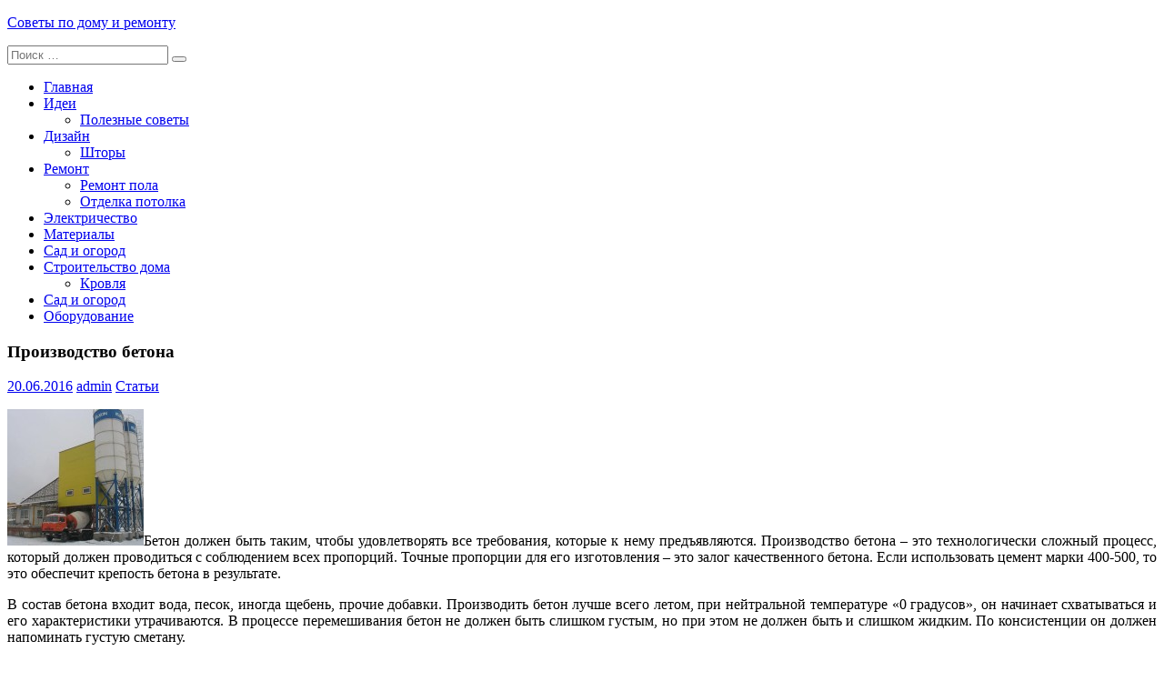

--- FILE ---
content_type: text/html; charset=utf-8
request_url: https://www.google.com/recaptcha/api2/aframe
body_size: 271
content:
<!DOCTYPE HTML><html><head><meta http-equiv="content-type" content="text/html; charset=UTF-8"></head><body><script nonce="Q886moDr_8HJZGZzRLBHZQ">/** Anti-fraud and anti-abuse applications only. See google.com/recaptcha */ try{var clients={'sodar':'https://pagead2.googlesyndication.com/pagead/sodar?'};window.addEventListener("message",function(a){try{if(a.source===window.parent){var b=JSON.parse(a.data);var c=clients[b['id']];if(c){var d=document.createElement('img');d.src=c+b['params']+'&rc='+(localStorage.getItem("rc::a")?sessionStorage.getItem("rc::b"):"");window.document.body.appendChild(d);sessionStorage.setItem("rc::e",parseInt(sessionStorage.getItem("rc::e")||0)+1);localStorage.setItem("rc::h",'1768994763524');}}}catch(b){}});window.parent.postMessage("_grecaptcha_ready", "*");}catch(b){}</script></body></html>